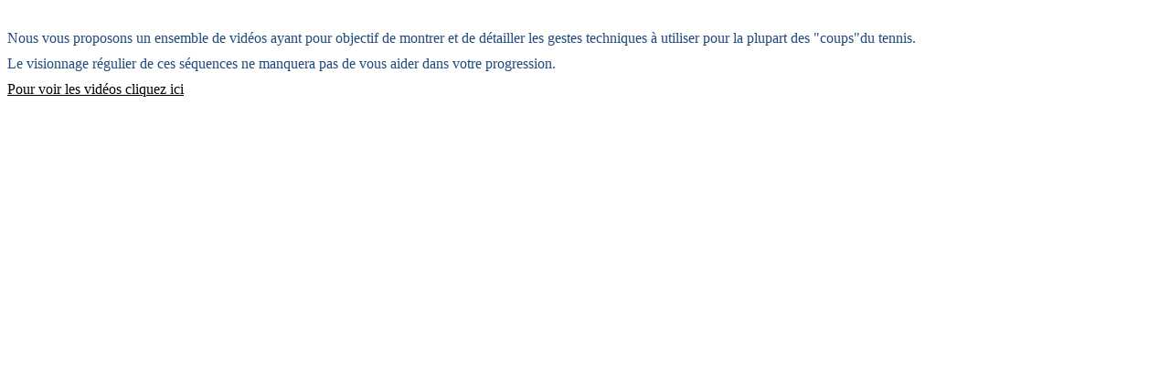

--- FILE ---
content_type: text/html
request_url: http://sscc-tennis.info/V1/index.php?Ecole_de_tennis:Vid%E9os_th%E9matiques_li%E9es_aux_cours&print
body_size: 666
content:
<html><head><title>SSCC Tennis Sotteville les Rouen - Vidéos thématiques liées aux cours</title><meta name="keywords" content="sscc,tennis,sotteville,sotteville les rouen,sport,résultat,freeware,gratuit,free,joueur,fft,club,tournoi">
<meta name="description" content="Découvrez le Tennis Club de Sotteville les Rouen">
<meta http-equiv="content-type" content="text/html;charset=iso-8859-1"><meta name="generator" content="CMSimple 3.1 - www.cmsimple.org"><link rel="stylesheet" href="./templates/tennisforever/stylesheet2.css" type="text/css"><meta name="robots" content="noindex"></head><body class="print"><h2>Vidéos thématiques liées aux cours</h2>
													<p>
														<span class="x200">Nous vous proposons un
															ensemble de vidéos ayant pour objectif de montrer et de détailler les gestes techniques à utiliser pour la plupart des "coups"du tennis.
														</span>
													</p>
													<p>
														<span class="x200">Le visionnage régulier de ces séquences ne manquera pas de vous aider dans votre progression.</span>
													</p>
													<p>
														<a class="x200" href="http://www.netvibes.com/heuzes#Tennis" target="_blank">Pour voir les vidéos cliquez ici</a>
</p><p><br></p><p><br></p>
</body></html>

--- FILE ---
content_type: text/css
request_url: http://sscc-tennis.info/V1/templates/tennisforever/stylesheet2.css
body_size: 2661
content:
body{scrollbar-face-color:#C0C0C0;scrollbar-highlight-color:#FFFFFF;scrollbar-shadow-color:#C0C0C0;scrollbar-3dlight-color:#808080;scrollbar-arrow-color:#06462B;scrollbar-track-color:#C9C7C7;scrollbar-darkshadow-color:Silver;}
body,td,p {font-family:verdana;line-height: 1.5em;font-size:7.5pt;color:#000000;}
a:link,a:active,a:visited {color:#000000;}
a:hover{text-decoration:underline;color:orange;}
hr{height:1px;border:solid #c0c0c0 0px;border-top-width:1px;}
H1,H2,H3{font-size:2pt;font-weight:bold;margin-bottom:2px;color:white;}
H4{font-size:6pt;font-weight:bold;margin-bottom:6px;color:#06462B;}
form{margin:0;}
IMG{border:0;}
ul.menulevel1,ul.menulevel2,ul.menulevel3,ul.sitemaplevel1,ul.sitemaplevel2,ul.sitemaplevel3,ul.submenu,ul.search{
padding-left: 0;margin-left: 0;list-style: none;}
li{line-height:1.5;}
li.doc{padding-left: 18px;background-image: url(menu/doc.gif);background-repeat: no-repeat;}
li.docs{padding-left: 18px;background-image: url(menu/docs.gif);background-repeat: no-repeat;}
li.sdoc{padding-left: 18px;background-image: url(menu/sdoc.gif);background-repeat: no-repeat;}
li.sdocs{padding-left: 18px;background-image: url(menu/sdocs.gif);background-repeat: no-repeat;}
#hvmenu {height: 20px;	width: 740px;	border-top: 0px solid #000000;	border-right: 0px solid #ffffff;	border-bottom: 0px solid #000000;	border-left: 0px solid #000000;}
.sitename{font-family:verdana;font-weight:normal;font-size:7.5pt;letter-spacing:2px;color:#ffffff;}
.Titres{font-family:Georgia;font-weight:1100;font-size:12pt;letter-spacing:0px;color:#cccc33;}
.Para0{font-family:Georgia;font-weight:1100;font-size:12pt;letter-spacing:0px;color:#000000;}
.Para1{font-family:Georgia;font-weight:500;font-size:11pt;letter-spacing:0px;color:#000000;}
.Para2{font-family:Georgia;font-weight:900;font-size:11pt;letter-spacing:0px;color:#000000;}
.Para3{font-family:Courrier;font-weight:900;font-size:8pt;letter-spacing:0px;color:#000000;}
.Para5{margin-left: 35px; font-family:Courrier;font-weight:900;font-size:13pt;letter-spacing:0px;color:#000000;text-decoration:underline}
.Para6{margin-left: 20px; font-family:Courrier;font-weight:900;font-size:13pt;letter-spacing:0px;color:#000000;}
.Para61{margin-top: 10px; margin-left: 20px; font-family:Courrier;font-weight:900;font-size:13pt;letter-spacing:0px;color:#000000;}
.menulevel1,.menulevel2,.menulevel3,.locator,.navigator,.sitemaplevel1,.sitemaplevel2,.sitemaplevel3,.submenu{font-weight:normal;font-size:7.5pt;color:#000000;}
.menulevel1 a:link,.menulevel1 a:visited,.menulevel1 a:active,.menulevel1 a:hover,.menulevel2 a:link,.menulevel2 a:visited,.menulevel2 a:active,.menulevel2 a:hover,.menulevel3 a:link,.menulevel3 a:visited,.menulevel3 a:active,.menulevel3 a:hover,.navigator a:link,.navigator a:visited,.navigator a:active,.navigator a:hover,.sitemaplevel1 a:link,.sitemaplevel2 a:link,.sitemaplevel3 a:link,.sitemaplevel1 a:visited,.sitemaplevel2 a:visited,.sitemaplevel3 a:visited,
.sitemaplevel1 a:active,.sitemaplevel2 a:active,.sitemaplevel3 a:active,.sitemaplevel1 a:hover,.sitemaplevel2 a:hover,.sitemaplevel3 a:hover,.submenu a:link,.submenu a:visited,.submenu a:active,.submenu a:hover{text-decoration:none;}
.locator a:link,.locator a:visited,.locator a:active{font-weight:bold;font-size:7.5pt;color:#000000;text-decoration:none;}
.locator a:hover{font-weight:bold;font-size:7.5pt;color:orange;text-decoration:none;}
.menu{font-weight:normal;font-size:7.5pt;color:#000000;}
.menu a{text-decoration:underline;font-weight:normal;}
.login,.login a,.login a:link,.login a:visited,.login a:active,.login a:hover{font-weight:normal;font-size:7.5pt;color:#EBEBEB;text-decoration:none;}
.search a{font-weight:normal;color:#000000;}
.search a:link,.search a:visited{color:#000000;text-decoration:none;}
.search a:active,.search a:hover{color:#FFA500;text-decoration:none;}
.edit{font-size:7.5pt;color:black;background-color:#E6E6E6;}
.edit a:link,.edit a:visited,.edit a:active,.edit a:hover{font-weight:normal;text-decoration:none;color:#000000;}
input,select{font-size:7.5pt;text-indent:2px;}
textarea{font-family:arial;font-size:7.5pt;background-color:transparent;width:98%;}
.searchbox .submit{font-family:verdana;font-size:7.5pt;color:#023337;font-weight:bold;border:0px solid transparent;background-color:transparent;}
.searchbox .text{font-family:verdana;font-size:7.5pt;color:#023337;background-color:transparent;border:1px solid #023337;}
.bodyline	{ background-color: #FFFFFF; border: 1px Silver solid; }
.cmsline	{ background-color: #FFFFFF; border: 2px #ffffff solid; }
.innerline	{ border: 2px #FFFFFF solid; }
.innerlines	{ border: 4px #FFFFFF solid; }
.copyright {font-size:8px;color:#444444;letter-spacing: -1px;}
.copyright a,.copyright a:link,.copyright a:visited {color:#444444;text-decoration:none;}
.copyright a:hover,.copyright a:active {color:#000000;text-decoration:underline;}
.TableDiv {overflow-y : hidden;POSITION : relative;OVERFLOW : auto;WIDTH : 100%;}
.x176 {border-width: 1pt 1pt 1pt 1px; 
					  border-style: dashed solid dashed dashed; 
					  border-color: black black black black; 
					  width: 240pt; 
					  padding-top: 0.75pt; 
					  padding-bottom: 0.75pt; 
					  background-color: transparent;
					 }
.x178 {border-width: 1pt 1pt 1pt 0px; 
					  border-style: solid solid dashed dashed; 
					  border-color: black black black black; 
					  width: 80pt; 
					  padding-top: 0.75pt; 
					  padding-bottom: 0.75pt; 
					  background-color: transparent;
					 }
.x172	{border-width: 10px 0.5pt 0.5pt 1pt; 
							border-style: none solid solid dashed; 
							border-color: black black black black; 
							padding-top: 0.75pt; padding-bottom: 0.75pt; 
							background-color: rgb(224, 234, 234);
						}
.x170 {border-width: 1px 0.5pt 0.5pt 1pt; 
							border-style: none solid solid dashed; 
							border-color: black black black black; 
							width: 60pt; height: 19.5pt; 
							padding-top: 0.75pt; 
							padding-bottom: 0.75pt; 
							background-color: rgb(218, 250, 250);
							}
.x168 {border-width: 1pt 0.5pt 0.5pt 1pt; 
							border-style: dashed solid solid dashed; 
							border-color: black black black black; 
							width: 60pt; height: 48.75pt; 
							padding-top: 0.75pt; 
							padding-bottom: 0.75pt; 
							background-color: rgb(224, 234, 234);
							}
.x169 {border-width: 1pt 0.5pt 0.5pt 1pt; 
							border-style: dashed dashed solid dashed; 
							border-color: black black black black; 
							width: 60pt; height: 48.75pt; 
							padding-top: 0.75pt; 
							padding-bottom: 0.75pt; 
							background-color: rgb(224, 234, 234);
							}
.x177 {border-width: 0px 0.5pt 0.5pt 1pt; 
							border-style: none solid solid dashed; 
							border-color: black black black black; 
							width: 60pt; height: 39pt; padding-top: 0.75pt; 
							padding-bottom: 0.75pt; 
							background-color: rgb(138, 236, 238);
							}
.x165 {border-width: 1px 1pt 1pt 1px; 
							border-style: solid solid solid solid; 
							border-color: black black black black; 
							width: 60pt; 
							padding-top: 0.75pt; 
							padding-bottom: 0.75pt; 
							background-color: transparent;
							}
.x175 {border-width: 0px 0.5pt 0.5pt 0px; 
							border-style: none dashed solid none; 
							border-color: black black black black;
							width: 60pt; 
							padding-top: 0.75pt; 
							padding-bottom: 0.75pt; 
							background-color: transparent;
							}
							
.x179 {border-width: 0px 0.5pt 0.5pt 0px; 
							border-style: solid solid dashed solid;
							border-color: black black black black;
						 width: 60pt; 
							padding-top: 0.75pt; 
							padding-bottom: 0.75pt; 
							background-color: transparent;
							}
.borderTitreAccueil {
							border-width: 15px 0.5pt 0.5pt 0px; 
							border-style: solid solid dashed solid;
							border-color: rgb(255, 102, 0) transparent transparent transparent;
							padding-top: 0.75pt; 
							padding-bottom: 0.75pt; 
							background-color: transparent;
							color: transparent;
							}
.borderTitreAccueilBas {
							border-width: 15px 0pt 15px 0px; 
							border-style: solid solid solid solid;
							border-color: rgb(255, 102, 0) transparent rgb(255, 102, 0) transparent;
							padding-top: 0.75pt; 
							padding-bottom: 0.75pt; 
							background-color: transparent;
							color: transparent;
							}

.x174 {border-width: 0px 0.5pt 1pt 1pt; border-style: none solid dashed dashed; border-color: black black black black; padding-top: 0.75pt; padding-bottom: 0.75pt; background-color: rgb(138, 236, 238);}
.x166 {border-width: 0px 0.5pt 0.5pt 0px; border-style: none solid solid none; border-color: black; width: 60pt; padding-top: 0.75pt; padding-bottom: 0.75pt; background-color: red;}
.x171 {border-width: 0px 1pt 0.5pt 0px; border-style: none dashed solid none;	border-color: black black black black; width: 60pt; padding-top: 0.75pt; padding-bottom: 0.75pt; background-color: transparent;}
.x173 {border-width: 0px 0.5pt 0.5pt 1pt; border-style: none solid solid dashed; border-color: black black black black; width: 60pt; height: 39pt; padding-top: 0.75pt; padding-bottom: 0.75pt; background-color: rgb(138, 236, 238);}
.x180 {border-width: 0px 0.5pt 0.5pt 1pt; border-style: none solid solid dashed; border-color: black black black black; width: 117pt; height: 15pt; padding-top: 0.75pt; padding-bottom: 0.75pt; background-color: transparent;}
.x181 {0px 0.5pt 0.5pt 0px; border-style: none solid solid none; border-color: black; width: 47pt; padding-top: 0.75pt; padding-bottom: 0.75pt; background-color: transparent;}
.x200, .x200centre, .x200animation, .x200centreHight, .x200centreetendu {
	   LINE-HEIGHT: 18px; FONT-FAMILY: 'Comic Sans MS'; COLOR: rgb(31,73,125); FONT-SIZE: 16px;
	 }
.TitreAccueil {color: rgb(79, 129, 189);line-height: 15.6pt; font-family: Comic Sans MS; font-size: 12pt; text-align: center; padding-top: 20px; padding-bottom: 20px}
.TableauTitre {color: black; line-height: 115%; font-family: "Calibri","sans-serif"; font-size: 20pt; font-weight:bold}
.TableauCalHG {border-width: 1pt 1pt 1pt 1pt; border-style: solid solid none solid; border-color: windowtext windowtext windowtext windowtext; width: 45pt; height: 15.75pt; background-color: transparent;}
.TableauCalHD {border-width: 1pt 1pt 1pt 1pt; border-style: solid solid none; border-color: windowtext windowtext windowtext windowtext; width: 45pt; height: 15.75pt; background-color: transparent;}
.TableauCalBG {border-width: 1pt 1pt 1pt 1pt; border-style: none none solid solid; border-color: windowtext windowtext windowtext windowtext; width: 45pt; height: 15.75pt; background-color: transparent;}
.TableauCalBD {border-width: 1pt 1pt 1pt 1pt; border-style: solid solid none; border-color: windowtext windowtext windowtext windowtext; width: 45pt; height: 15.75pt; background-color: transparent;}
.TableauCal, .TableauCalCompJoueur, .TableauCalCompClass {border-width: 1pt 1pt 1pt 1pt; border-style: solid solid solid solid; border-color: windowtext windowtext windowtext windowtext; width: 71pt; background-color: transparent;}
.TableauCal {width: 71pt} 
.TableauCalD {border-width: 1pt 1pt 1pt 1pt; border-style: none solid none solid; border-color: windowtext windowtext windowtext windowtext; width: 45pt; height: 15.75pt; background-color: transparent;}
.TextTableauCal {color: black; line-height: 115%; font-family: "Calibri","sans-serif"; font-size: 12pt; font-weight:bold; text-align:center;}
.TextTableauCalCons {color: black; line-height: 115%; font-family: "Calibri","sans-serif"; font-size: 12pt; font-weight:normal;}
.TableauCalendrier {color: red; width: 480; border-collapse: collapse; border: 0; margin-left: auto; margin-right: auto}
.Tableaucalligne1 {height: 25px;}
.TableauCalLigne2 {height: 40px;}
.TableauCalLigne3 {height: 45px;}
.TableauCalTableComposition {width: 220pt; border-collapse: collapse; border; 0; margin-left: auto; margin-right: auto}
.TableauCalCompJoueur {width: 180pt}
.TableauCalCompClass {width: 55pt; text-align: right; margin-right: 10px; padding-right: 10px}
.TextTableauCapitaine {color: black; background-color: #AAC2DA; fline-height: 115%; font-family: "Calibri","sans-serif"; font-size: 12pt; font-weight:bold; text-align:center; width: 300px}
.photo {margin-left: 20px; margin-top: 20px}
.TexteCenter {TEXT-ALIGN: center}
.x200centreetendu {TEXT-ALIGN: center; line-height: 150%}
.TexteRouge {color: red}
.x200centre {TEXT-ALIGN: center;}
.x200centreHight {TEXT-ALIGN: center; FONT-SIZE: 22px; line-height: 115%} 
.x200animation {margin-left: 10px; line-height: 130%}
.blocphotoAnimation {margin-top: 10px; TEXT-ALIGN: center}
.photoAnimation {margin-top: 10px;}
.partenaire {font-family:verdana;font-size:7.5pt;color:#023337;font-weight:bold;border:0px solid transparent;background-color:transparent;}	
.partenairetd {padding-bottom:5px; background-color: white}